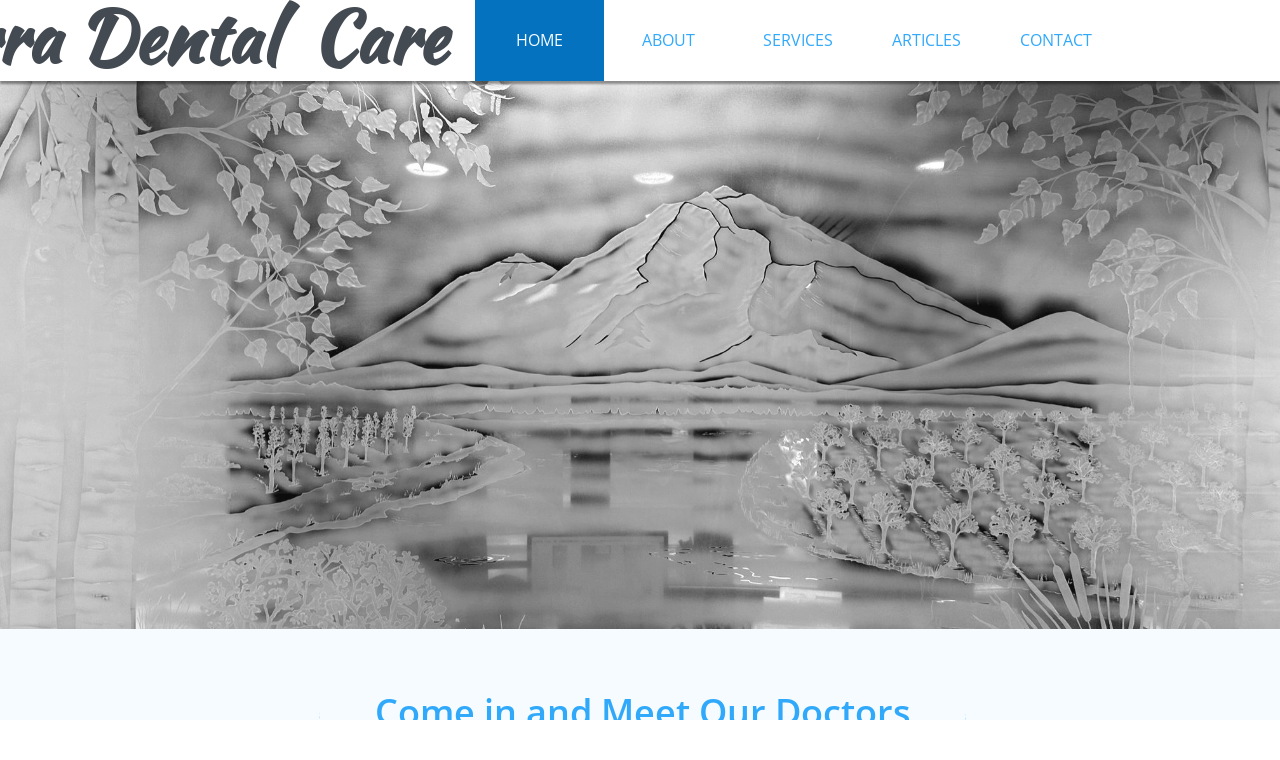

--- FILE ---
content_type: text/html; charset=utf-8
request_url: https://www.google.com/recaptcha/api2/anchor?ar=1&k=6LeCLkUUAAAAABEGEwlYoLyKNxIztJfM2okdeb2V&co=aHR0cDovL3NpZXJyYWRlbnRhbHJlZGRpbmcuY29tOjgw&hl=en&v=PoyoqOPhxBO7pBk68S4YbpHZ&size=normal&anchor-ms=20000&execute-ms=30000&cb=y7kznmpouvrq
body_size: 49642
content:
<!DOCTYPE HTML><html dir="ltr" lang="en"><head><meta http-equiv="Content-Type" content="text/html; charset=UTF-8">
<meta http-equiv="X-UA-Compatible" content="IE=edge">
<title>reCAPTCHA</title>
<style type="text/css">
/* cyrillic-ext */
@font-face {
  font-family: 'Roboto';
  font-style: normal;
  font-weight: 400;
  font-stretch: 100%;
  src: url(//fonts.gstatic.com/s/roboto/v48/KFO7CnqEu92Fr1ME7kSn66aGLdTylUAMa3GUBHMdazTgWw.woff2) format('woff2');
  unicode-range: U+0460-052F, U+1C80-1C8A, U+20B4, U+2DE0-2DFF, U+A640-A69F, U+FE2E-FE2F;
}
/* cyrillic */
@font-face {
  font-family: 'Roboto';
  font-style: normal;
  font-weight: 400;
  font-stretch: 100%;
  src: url(//fonts.gstatic.com/s/roboto/v48/KFO7CnqEu92Fr1ME7kSn66aGLdTylUAMa3iUBHMdazTgWw.woff2) format('woff2');
  unicode-range: U+0301, U+0400-045F, U+0490-0491, U+04B0-04B1, U+2116;
}
/* greek-ext */
@font-face {
  font-family: 'Roboto';
  font-style: normal;
  font-weight: 400;
  font-stretch: 100%;
  src: url(//fonts.gstatic.com/s/roboto/v48/KFO7CnqEu92Fr1ME7kSn66aGLdTylUAMa3CUBHMdazTgWw.woff2) format('woff2');
  unicode-range: U+1F00-1FFF;
}
/* greek */
@font-face {
  font-family: 'Roboto';
  font-style: normal;
  font-weight: 400;
  font-stretch: 100%;
  src: url(//fonts.gstatic.com/s/roboto/v48/KFO7CnqEu92Fr1ME7kSn66aGLdTylUAMa3-UBHMdazTgWw.woff2) format('woff2');
  unicode-range: U+0370-0377, U+037A-037F, U+0384-038A, U+038C, U+038E-03A1, U+03A3-03FF;
}
/* math */
@font-face {
  font-family: 'Roboto';
  font-style: normal;
  font-weight: 400;
  font-stretch: 100%;
  src: url(//fonts.gstatic.com/s/roboto/v48/KFO7CnqEu92Fr1ME7kSn66aGLdTylUAMawCUBHMdazTgWw.woff2) format('woff2');
  unicode-range: U+0302-0303, U+0305, U+0307-0308, U+0310, U+0312, U+0315, U+031A, U+0326-0327, U+032C, U+032F-0330, U+0332-0333, U+0338, U+033A, U+0346, U+034D, U+0391-03A1, U+03A3-03A9, U+03B1-03C9, U+03D1, U+03D5-03D6, U+03F0-03F1, U+03F4-03F5, U+2016-2017, U+2034-2038, U+203C, U+2040, U+2043, U+2047, U+2050, U+2057, U+205F, U+2070-2071, U+2074-208E, U+2090-209C, U+20D0-20DC, U+20E1, U+20E5-20EF, U+2100-2112, U+2114-2115, U+2117-2121, U+2123-214F, U+2190, U+2192, U+2194-21AE, U+21B0-21E5, U+21F1-21F2, U+21F4-2211, U+2213-2214, U+2216-22FF, U+2308-230B, U+2310, U+2319, U+231C-2321, U+2336-237A, U+237C, U+2395, U+239B-23B7, U+23D0, U+23DC-23E1, U+2474-2475, U+25AF, U+25B3, U+25B7, U+25BD, U+25C1, U+25CA, U+25CC, U+25FB, U+266D-266F, U+27C0-27FF, U+2900-2AFF, U+2B0E-2B11, U+2B30-2B4C, U+2BFE, U+3030, U+FF5B, U+FF5D, U+1D400-1D7FF, U+1EE00-1EEFF;
}
/* symbols */
@font-face {
  font-family: 'Roboto';
  font-style: normal;
  font-weight: 400;
  font-stretch: 100%;
  src: url(//fonts.gstatic.com/s/roboto/v48/KFO7CnqEu92Fr1ME7kSn66aGLdTylUAMaxKUBHMdazTgWw.woff2) format('woff2');
  unicode-range: U+0001-000C, U+000E-001F, U+007F-009F, U+20DD-20E0, U+20E2-20E4, U+2150-218F, U+2190, U+2192, U+2194-2199, U+21AF, U+21E6-21F0, U+21F3, U+2218-2219, U+2299, U+22C4-22C6, U+2300-243F, U+2440-244A, U+2460-24FF, U+25A0-27BF, U+2800-28FF, U+2921-2922, U+2981, U+29BF, U+29EB, U+2B00-2BFF, U+4DC0-4DFF, U+FFF9-FFFB, U+10140-1018E, U+10190-1019C, U+101A0, U+101D0-101FD, U+102E0-102FB, U+10E60-10E7E, U+1D2C0-1D2D3, U+1D2E0-1D37F, U+1F000-1F0FF, U+1F100-1F1AD, U+1F1E6-1F1FF, U+1F30D-1F30F, U+1F315, U+1F31C, U+1F31E, U+1F320-1F32C, U+1F336, U+1F378, U+1F37D, U+1F382, U+1F393-1F39F, U+1F3A7-1F3A8, U+1F3AC-1F3AF, U+1F3C2, U+1F3C4-1F3C6, U+1F3CA-1F3CE, U+1F3D4-1F3E0, U+1F3ED, U+1F3F1-1F3F3, U+1F3F5-1F3F7, U+1F408, U+1F415, U+1F41F, U+1F426, U+1F43F, U+1F441-1F442, U+1F444, U+1F446-1F449, U+1F44C-1F44E, U+1F453, U+1F46A, U+1F47D, U+1F4A3, U+1F4B0, U+1F4B3, U+1F4B9, U+1F4BB, U+1F4BF, U+1F4C8-1F4CB, U+1F4D6, U+1F4DA, U+1F4DF, U+1F4E3-1F4E6, U+1F4EA-1F4ED, U+1F4F7, U+1F4F9-1F4FB, U+1F4FD-1F4FE, U+1F503, U+1F507-1F50B, U+1F50D, U+1F512-1F513, U+1F53E-1F54A, U+1F54F-1F5FA, U+1F610, U+1F650-1F67F, U+1F687, U+1F68D, U+1F691, U+1F694, U+1F698, U+1F6AD, U+1F6B2, U+1F6B9-1F6BA, U+1F6BC, U+1F6C6-1F6CF, U+1F6D3-1F6D7, U+1F6E0-1F6EA, U+1F6F0-1F6F3, U+1F6F7-1F6FC, U+1F700-1F7FF, U+1F800-1F80B, U+1F810-1F847, U+1F850-1F859, U+1F860-1F887, U+1F890-1F8AD, U+1F8B0-1F8BB, U+1F8C0-1F8C1, U+1F900-1F90B, U+1F93B, U+1F946, U+1F984, U+1F996, U+1F9E9, U+1FA00-1FA6F, U+1FA70-1FA7C, U+1FA80-1FA89, U+1FA8F-1FAC6, U+1FACE-1FADC, U+1FADF-1FAE9, U+1FAF0-1FAF8, U+1FB00-1FBFF;
}
/* vietnamese */
@font-face {
  font-family: 'Roboto';
  font-style: normal;
  font-weight: 400;
  font-stretch: 100%;
  src: url(//fonts.gstatic.com/s/roboto/v48/KFO7CnqEu92Fr1ME7kSn66aGLdTylUAMa3OUBHMdazTgWw.woff2) format('woff2');
  unicode-range: U+0102-0103, U+0110-0111, U+0128-0129, U+0168-0169, U+01A0-01A1, U+01AF-01B0, U+0300-0301, U+0303-0304, U+0308-0309, U+0323, U+0329, U+1EA0-1EF9, U+20AB;
}
/* latin-ext */
@font-face {
  font-family: 'Roboto';
  font-style: normal;
  font-weight: 400;
  font-stretch: 100%;
  src: url(//fonts.gstatic.com/s/roboto/v48/KFO7CnqEu92Fr1ME7kSn66aGLdTylUAMa3KUBHMdazTgWw.woff2) format('woff2');
  unicode-range: U+0100-02BA, U+02BD-02C5, U+02C7-02CC, U+02CE-02D7, U+02DD-02FF, U+0304, U+0308, U+0329, U+1D00-1DBF, U+1E00-1E9F, U+1EF2-1EFF, U+2020, U+20A0-20AB, U+20AD-20C0, U+2113, U+2C60-2C7F, U+A720-A7FF;
}
/* latin */
@font-face {
  font-family: 'Roboto';
  font-style: normal;
  font-weight: 400;
  font-stretch: 100%;
  src: url(//fonts.gstatic.com/s/roboto/v48/KFO7CnqEu92Fr1ME7kSn66aGLdTylUAMa3yUBHMdazQ.woff2) format('woff2');
  unicode-range: U+0000-00FF, U+0131, U+0152-0153, U+02BB-02BC, U+02C6, U+02DA, U+02DC, U+0304, U+0308, U+0329, U+2000-206F, U+20AC, U+2122, U+2191, U+2193, U+2212, U+2215, U+FEFF, U+FFFD;
}
/* cyrillic-ext */
@font-face {
  font-family: 'Roboto';
  font-style: normal;
  font-weight: 500;
  font-stretch: 100%;
  src: url(//fonts.gstatic.com/s/roboto/v48/KFO7CnqEu92Fr1ME7kSn66aGLdTylUAMa3GUBHMdazTgWw.woff2) format('woff2');
  unicode-range: U+0460-052F, U+1C80-1C8A, U+20B4, U+2DE0-2DFF, U+A640-A69F, U+FE2E-FE2F;
}
/* cyrillic */
@font-face {
  font-family: 'Roboto';
  font-style: normal;
  font-weight: 500;
  font-stretch: 100%;
  src: url(//fonts.gstatic.com/s/roboto/v48/KFO7CnqEu92Fr1ME7kSn66aGLdTylUAMa3iUBHMdazTgWw.woff2) format('woff2');
  unicode-range: U+0301, U+0400-045F, U+0490-0491, U+04B0-04B1, U+2116;
}
/* greek-ext */
@font-face {
  font-family: 'Roboto';
  font-style: normal;
  font-weight: 500;
  font-stretch: 100%;
  src: url(//fonts.gstatic.com/s/roboto/v48/KFO7CnqEu92Fr1ME7kSn66aGLdTylUAMa3CUBHMdazTgWw.woff2) format('woff2');
  unicode-range: U+1F00-1FFF;
}
/* greek */
@font-face {
  font-family: 'Roboto';
  font-style: normal;
  font-weight: 500;
  font-stretch: 100%;
  src: url(//fonts.gstatic.com/s/roboto/v48/KFO7CnqEu92Fr1ME7kSn66aGLdTylUAMa3-UBHMdazTgWw.woff2) format('woff2');
  unicode-range: U+0370-0377, U+037A-037F, U+0384-038A, U+038C, U+038E-03A1, U+03A3-03FF;
}
/* math */
@font-face {
  font-family: 'Roboto';
  font-style: normal;
  font-weight: 500;
  font-stretch: 100%;
  src: url(//fonts.gstatic.com/s/roboto/v48/KFO7CnqEu92Fr1ME7kSn66aGLdTylUAMawCUBHMdazTgWw.woff2) format('woff2');
  unicode-range: U+0302-0303, U+0305, U+0307-0308, U+0310, U+0312, U+0315, U+031A, U+0326-0327, U+032C, U+032F-0330, U+0332-0333, U+0338, U+033A, U+0346, U+034D, U+0391-03A1, U+03A3-03A9, U+03B1-03C9, U+03D1, U+03D5-03D6, U+03F0-03F1, U+03F4-03F5, U+2016-2017, U+2034-2038, U+203C, U+2040, U+2043, U+2047, U+2050, U+2057, U+205F, U+2070-2071, U+2074-208E, U+2090-209C, U+20D0-20DC, U+20E1, U+20E5-20EF, U+2100-2112, U+2114-2115, U+2117-2121, U+2123-214F, U+2190, U+2192, U+2194-21AE, U+21B0-21E5, U+21F1-21F2, U+21F4-2211, U+2213-2214, U+2216-22FF, U+2308-230B, U+2310, U+2319, U+231C-2321, U+2336-237A, U+237C, U+2395, U+239B-23B7, U+23D0, U+23DC-23E1, U+2474-2475, U+25AF, U+25B3, U+25B7, U+25BD, U+25C1, U+25CA, U+25CC, U+25FB, U+266D-266F, U+27C0-27FF, U+2900-2AFF, U+2B0E-2B11, U+2B30-2B4C, U+2BFE, U+3030, U+FF5B, U+FF5D, U+1D400-1D7FF, U+1EE00-1EEFF;
}
/* symbols */
@font-face {
  font-family: 'Roboto';
  font-style: normal;
  font-weight: 500;
  font-stretch: 100%;
  src: url(//fonts.gstatic.com/s/roboto/v48/KFO7CnqEu92Fr1ME7kSn66aGLdTylUAMaxKUBHMdazTgWw.woff2) format('woff2');
  unicode-range: U+0001-000C, U+000E-001F, U+007F-009F, U+20DD-20E0, U+20E2-20E4, U+2150-218F, U+2190, U+2192, U+2194-2199, U+21AF, U+21E6-21F0, U+21F3, U+2218-2219, U+2299, U+22C4-22C6, U+2300-243F, U+2440-244A, U+2460-24FF, U+25A0-27BF, U+2800-28FF, U+2921-2922, U+2981, U+29BF, U+29EB, U+2B00-2BFF, U+4DC0-4DFF, U+FFF9-FFFB, U+10140-1018E, U+10190-1019C, U+101A0, U+101D0-101FD, U+102E0-102FB, U+10E60-10E7E, U+1D2C0-1D2D3, U+1D2E0-1D37F, U+1F000-1F0FF, U+1F100-1F1AD, U+1F1E6-1F1FF, U+1F30D-1F30F, U+1F315, U+1F31C, U+1F31E, U+1F320-1F32C, U+1F336, U+1F378, U+1F37D, U+1F382, U+1F393-1F39F, U+1F3A7-1F3A8, U+1F3AC-1F3AF, U+1F3C2, U+1F3C4-1F3C6, U+1F3CA-1F3CE, U+1F3D4-1F3E0, U+1F3ED, U+1F3F1-1F3F3, U+1F3F5-1F3F7, U+1F408, U+1F415, U+1F41F, U+1F426, U+1F43F, U+1F441-1F442, U+1F444, U+1F446-1F449, U+1F44C-1F44E, U+1F453, U+1F46A, U+1F47D, U+1F4A3, U+1F4B0, U+1F4B3, U+1F4B9, U+1F4BB, U+1F4BF, U+1F4C8-1F4CB, U+1F4D6, U+1F4DA, U+1F4DF, U+1F4E3-1F4E6, U+1F4EA-1F4ED, U+1F4F7, U+1F4F9-1F4FB, U+1F4FD-1F4FE, U+1F503, U+1F507-1F50B, U+1F50D, U+1F512-1F513, U+1F53E-1F54A, U+1F54F-1F5FA, U+1F610, U+1F650-1F67F, U+1F687, U+1F68D, U+1F691, U+1F694, U+1F698, U+1F6AD, U+1F6B2, U+1F6B9-1F6BA, U+1F6BC, U+1F6C6-1F6CF, U+1F6D3-1F6D7, U+1F6E0-1F6EA, U+1F6F0-1F6F3, U+1F6F7-1F6FC, U+1F700-1F7FF, U+1F800-1F80B, U+1F810-1F847, U+1F850-1F859, U+1F860-1F887, U+1F890-1F8AD, U+1F8B0-1F8BB, U+1F8C0-1F8C1, U+1F900-1F90B, U+1F93B, U+1F946, U+1F984, U+1F996, U+1F9E9, U+1FA00-1FA6F, U+1FA70-1FA7C, U+1FA80-1FA89, U+1FA8F-1FAC6, U+1FACE-1FADC, U+1FADF-1FAE9, U+1FAF0-1FAF8, U+1FB00-1FBFF;
}
/* vietnamese */
@font-face {
  font-family: 'Roboto';
  font-style: normal;
  font-weight: 500;
  font-stretch: 100%;
  src: url(//fonts.gstatic.com/s/roboto/v48/KFO7CnqEu92Fr1ME7kSn66aGLdTylUAMa3OUBHMdazTgWw.woff2) format('woff2');
  unicode-range: U+0102-0103, U+0110-0111, U+0128-0129, U+0168-0169, U+01A0-01A1, U+01AF-01B0, U+0300-0301, U+0303-0304, U+0308-0309, U+0323, U+0329, U+1EA0-1EF9, U+20AB;
}
/* latin-ext */
@font-face {
  font-family: 'Roboto';
  font-style: normal;
  font-weight: 500;
  font-stretch: 100%;
  src: url(//fonts.gstatic.com/s/roboto/v48/KFO7CnqEu92Fr1ME7kSn66aGLdTylUAMa3KUBHMdazTgWw.woff2) format('woff2');
  unicode-range: U+0100-02BA, U+02BD-02C5, U+02C7-02CC, U+02CE-02D7, U+02DD-02FF, U+0304, U+0308, U+0329, U+1D00-1DBF, U+1E00-1E9F, U+1EF2-1EFF, U+2020, U+20A0-20AB, U+20AD-20C0, U+2113, U+2C60-2C7F, U+A720-A7FF;
}
/* latin */
@font-face {
  font-family: 'Roboto';
  font-style: normal;
  font-weight: 500;
  font-stretch: 100%;
  src: url(//fonts.gstatic.com/s/roboto/v48/KFO7CnqEu92Fr1ME7kSn66aGLdTylUAMa3yUBHMdazQ.woff2) format('woff2');
  unicode-range: U+0000-00FF, U+0131, U+0152-0153, U+02BB-02BC, U+02C6, U+02DA, U+02DC, U+0304, U+0308, U+0329, U+2000-206F, U+20AC, U+2122, U+2191, U+2193, U+2212, U+2215, U+FEFF, U+FFFD;
}
/* cyrillic-ext */
@font-face {
  font-family: 'Roboto';
  font-style: normal;
  font-weight: 900;
  font-stretch: 100%;
  src: url(//fonts.gstatic.com/s/roboto/v48/KFO7CnqEu92Fr1ME7kSn66aGLdTylUAMa3GUBHMdazTgWw.woff2) format('woff2');
  unicode-range: U+0460-052F, U+1C80-1C8A, U+20B4, U+2DE0-2DFF, U+A640-A69F, U+FE2E-FE2F;
}
/* cyrillic */
@font-face {
  font-family: 'Roboto';
  font-style: normal;
  font-weight: 900;
  font-stretch: 100%;
  src: url(//fonts.gstatic.com/s/roboto/v48/KFO7CnqEu92Fr1ME7kSn66aGLdTylUAMa3iUBHMdazTgWw.woff2) format('woff2');
  unicode-range: U+0301, U+0400-045F, U+0490-0491, U+04B0-04B1, U+2116;
}
/* greek-ext */
@font-face {
  font-family: 'Roboto';
  font-style: normal;
  font-weight: 900;
  font-stretch: 100%;
  src: url(//fonts.gstatic.com/s/roboto/v48/KFO7CnqEu92Fr1ME7kSn66aGLdTylUAMa3CUBHMdazTgWw.woff2) format('woff2');
  unicode-range: U+1F00-1FFF;
}
/* greek */
@font-face {
  font-family: 'Roboto';
  font-style: normal;
  font-weight: 900;
  font-stretch: 100%;
  src: url(//fonts.gstatic.com/s/roboto/v48/KFO7CnqEu92Fr1ME7kSn66aGLdTylUAMa3-UBHMdazTgWw.woff2) format('woff2');
  unicode-range: U+0370-0377, U+037A-037F, U+0384-038A, U+038C, U+038E-03A1, U+03A3-03FF;
}
/* math */
@font-face {
  font-family: 'Roboto';
  font-style: normal;
  font-weight: 900;
  font-stretch: 100%;
  src: url(//fonts.gstatic.com/s/roboto/v48/KFO7CnqEu92Fr1ME7kSn66aGLdTylUAMawCUBHMdazTgWw.woff2) format('woff2');
  unicode-range: U+0302-0303, U+0305, U+0307-0308, U+0310, U+0312, U+0315, U+031A, U+0326-0327, U+032C, U+032F-0330, U+0332-0333, U+0338, U+033A, U+0346, U+034D, U+0391-03A1, U+03A3-03A9, U+03B1-03C9, U+03D1, U+03D5-03D6, U+03F0-03F1, U+03F4-03F5, U+2016-2017, U+2034-2038, U+203C, U+2040, U+2043, U+2047, U+2050, U+2057, U+205F, U+2070-2071, U+2074-208E, U+2090-209C, U+20D0-20DC, U+20E1, U+20E5-20EF, U+2100-2112, U+2114-2115, U+2117-2121, U+2123-214F, U+2190, U+2192, U+2194-21AE, U+21B0-21E5, U+21F1-21F2, U+21F4-2211, U+2213-2214, U+2216-22FF, U+2308-230B, U+2310, U+2319, U+231C-2321, U+2336-237A, U+237C, U+2395, U+239B-23B7, U+23D0, U+23DC-23E1, U+2474-2475, U+25AF, U+25B3, U+25B7, U+25BD, U+25C1, U+25CA, U+25CC, U+25FB, U+266D-266F, U+27C0-27FF, U+2900-2AFF, U+2B0E-2B11, U+2B30-2B4C, U+2BFE, U+3030, U+FF5B, U+FF5D, U+1D400-1D7FF, U+1EE00-1EEFF;
}
/* symbols */
@font-face {
  font-family: 'Roboto';
  font-style: normal;
  font-weight: 900;
  font-stretch: 100%;
  src: url(//fonts.gstatic.com/s/roboto/v48/KFO7CnqEu92Fr1ME7kSn66aGLdTylUAMaxKUBHMdazTgWw.woff2) format('woff2');
  unicode-range: U+0001-000C, U+000E-001F, U+007F-009F, U+20DD-20E0, U+20E2-20E4, U+2150-218F, U+2190, U+2192, U+2194-2199, U+21AF, U+21E6-21F0, U+21F3, U+2218-2219, U+2299, U+22C4-22C6, U+2300-243F, U+2440-244A, U+2460-24FF, U+25A0-27BF, U+2800-28FF, U+2921-2922, U+2981, U+29BF, U+29EB, U+2B00-2BFF, U+4DC0-4DFF, U+FFF9-FFFB, U+10140-1018E, U+10190-1019C, U+101A0, U+101D0-101FD, U+102E0-102FB, U+10E60-10E7E, U+1D2C0-1D2D3, U+1D2E0-1D37F, U+1F000-1F0FF, U+1F100-1F1AD, U+1F1E6-1F1FF, U+1F30D-1F30F, U+1F315, U+1F31C, U+1F31E, U+1F320-1F32C, U+1F336, U+1F378, U+1F37D, U+1F382, U+1F393-1F39F, U+1F3A7-1F3A8, U+1F3AC-1F3AF, U+1F3C2, U+1F3C4-1F3C6, U+1F3CA-1F3CE, U+1F3D4-1F3E0, U+1F3ED, U+1F3F1-1F3F3, U+1F3F5-1F3F7, U+1F408, U+1F415, U+1F41F, U+1F426, U+1F43F, U+1F441-1F442, U+1F444, U+1F446-1F449, U+1F44C-1F44E, U+1F453, U+1F46A, U+1F47D, U+1F4A3, U+1F4B0, U+1F4B3, U+1F4B9, U+1F4BB, U+1F4BF, U+1F4C8-1F4CB, U+1F4D6, U+1F4DA, U+1F4DF, U+1F4E3-1F4E6, U+1F4EA-1F4ED, U+1F4F7, U+1F4F9-1F4FB, U+1F4FD-1F4FE, U+1F503, U+1F507-1F50B, U+1F50D, U+1F512-1F513, U+1F53E-1F54A, U+1F54F-1F5FA, U+1F610, U+1F650-1F67F, U+1F687, U+1F68D, U+1F691, U+1F694, U+1F698, U+1F6AD, U+1F6B2, U+1F6B9-1F6BA, U+1F6BC, U+1F6C6-1F6CF, U+1F6D3-1F6D7, U+1F6E0-1F6EA, U+1F6F0-1F6F3, U+1F6F7-1F6FC, U+1F700-1F7FF, U+1F800-1F80B, U+1F810-1F847, U+1F850-1F859, U+1F860-1F887, U+1F890-1F8AD, U+1F8B0-1F8BB, U+1F8C0-1F8C1, U+1F900-1F90B, U+1F93B, U+1F946, U+1F984, U+1F996, U+1F9E9, U+1FA00-1FA6F, U+1FA70-1FA7C, U+1FA80-1FA89, U+1FA8F-1FAC6, U+1FACE-1FADC, U+1FADF-1FAE9, U+1FAF0-1FAF8, U+1FB00-1FBFF;
}
/* vietnamese */
@font-face {
  font-family: 'Roboto';
  font-style: normal;
  font-weight: 900;
  font-stretch: 100%;
  src: url(//fonts.gstatic.com/s/roboto/v48/KFO7CnqEu92Fr1ME7kSn66aGLdTylUAMa3OUBHMdazTgWw.woff2) format('woff2');
  unicode-range: U+0102-0103, U+0110-0111, U+0128-0129, U+0168-0169, U+01A0-01A1, U+01AF-01B0, U+0300-0301, U+0303-0304, U+0308-0309, U+0323, U+0329, U+1EA0-1EF9, U+20AB;
}
/* latin-ext */
@font-face {
  font-family: 'Roboto';
  font-style: normal;
  font-weight: 900;
  font-stretch: 100%;
  src: url(//fonts.gstatic.com/s/roboto/v48/KFO7CnqEu92Fr1ME7kSn66aGLdTylUAMa3KUBHMdazTgWw.woff2) format('woff2');
  unicode-range: U+0100-02BA, U+02BD-02C5, U+02C7-02CC, U+02CE-02D7, U+02DD-02FF, U+0304, U+0308, U+0329, U+1D00-1DBF, U+1E00-1E9F, U+1EF2-1EFF, U+2020, U+20A0-20AB, U+20AD-20C0, U+2113, U+2C60-2C7F, U+A720-A7FF;
}
/* latin */
@font-face {
  font-family: 'Roboto';
  font-style: normal;
  font-weight: 900;
  font-stretch: 100%;
  src: url(//fonts.gstatic.com/s/roboto/v48/KFO7CnqEu92Fr1ME7kSn66aGLdTylUAMa3yUBHMdazQ.woff2) format('woff2');
  unicode-range: U+0000-00FF, U+0131, U+0152-0153, U+02BB-02BC, U+02C6, U+02DA, U+02DC, U+0304, U+0308, U+0329, U+2000-206F, U+20AC, U+2122, U+2191, U+2193, U+2212, U+2215, U+FEFF, U+FFFD;
}

</style>
<link rel="stylesheet" type="text/css" href="https://www.gstatic.com/recaptcha/releases/PoyoqOPhxBO7pBk68S4YbpHZ/styles__ltr.css">
<script nonce="mK9GTKNLzzpZu_-NdsaEDw" type="text/javascript">window['__recaptcha_api'] = 'https://www.google.com/recaptcha/api2/';</script>
<script type="text/javascript" src="https://www.gstatic.com/recaptcha/releases/PoyoqOPhxBO7pBk68S4YbpHZ/recaptcha__en.js" nonce="mK9GTKNLzzpZu_-NdsaEDw">
      
    </script></head>
<body><div id="rc-anchor-alert" class="rc-anchor-alert"></div>
<input type="hidden" id="recaptcha-token" value="[base64]">
<script type="text/javascript" nonce="mK9GTKNLzzpZu_-NdsaEDw">
      recaptcha.anchor.Main.init("[\x22ainput\x22,[\x22bgdata\x22,\x22\x22,\[base64]/[base64]/UltIKytdPWE6KGE8MjA0OD9SW0grK109YT4+NnwxOTI6KChhJjY0NTEyKT09NTUyOTYmJnErMTxoLmxlbmd0aCYmKGguY2hhckNvZGVBdChxKzEpJjY0NTEyKT09NTYzMjA/[base64]/MjU1OlI/[base64]/[base64]/[base64]/[base64]/[base64]/[base64]/[base64]/[base64]/[base64]/[base64]\x22,\[base64]\\u003d\\u003d\x22,\x22ajTCkMOBwo3DrEXDnsOewpREw7rCtcOoKcKCw4c6w5PDucOAeMKrAcKxw7/CrRPCqcOgY8Knw59Qw7ASbcOgw4MNwpwTw77DkTbDtHLDvTtgesKvdMK+NsKaw4o1X2UFN8KoZQnCjT5uCMKbwqVuOCYpwrzDlm3Dq8KbS8OmwpnDpU/DjcOQw73CnHIRw5fCvGDDtMO3w5RiUsKdPMOQw7DCvWtEF8KLw5gREMOVw7Zkwp1sH0howq7Ct8OKwq85aMOsw4bCmRZtW8Oiw5MWNcK8wp1/GMOxwrrCpHXCkcO3dsOJJ27DpSAZw7rCmF/[base64]/Dtj8Xw5Ykw5hHwqnCkjcew54OwopNw6TCjsK7woFdGwNOIH0VL2TCt1vCisOEwqBDw5pVBcO5wr1/SBtIw4EKw5nDn8K2wpRkNGLDr8KXH8ObY8KEw7DCmMO5O2/DtS0jOsKFbsO6wrbCuncXBjgqJsOVR8KtD8KGwptmwpLCqsKRIQbCpMKXwot8woILw7rCsUAIw7ssXxs8w6LCjF0nA3cbw7HDumwJa0TDh8OmRxXDrsOqwoAsw5VVcMOdbCNJRsOiA1dxw5VmwrQhw6DDlcOkwqc9KStpwq9gO8OAwp/Cgm1bRARAw44FF3rCkMKuwptKwpUBwpHDs8KAw4Mvwpp+wrDDtsKOw4LCnlXDs8KAdjFlDE1xwoZtwpB2U8O0w6TDklUOEgzDlsKwwrhdwrwXVsKsw6tNbW7CkzBtwp0jwp/CnDHDlhkdw53Dr07CnSHCqcOgw7o+OSECw61tC8KwYcKJw5DCml7Csy7Cgy/DnsO+w5fDgcKaR8O9FcO/w65Uwo0WNGhXa8O7AcOHwpsxaU5sOHw/asKINWl0cTbDh8KDwr8gwo4KKQfDvMOKXcOZFMKpw57DgcKPHCF4w7TCuwRswo1PNMKsTsKgwqXCnGPCv8OZZ8K6wqF+dx/Ds8O3w6Z/[base64]/Cl8KIFRJRQjoTasKZwq3CpMKDwqPCq2LDih3DssKEw6vDkH5Sa8KsTsOpaH9/c8Onwqthw4A5YV/[base64]/CssKnNMOswpPDuUMjwoZ+w5xAG8KEEsKwwq8qUsOvwoE5w5A5VcOVw5oECizDtcO+wpwmw7oebMK5ZcOwwo/CjcOVVzIgen7DrRPCrxnDksK4esOOwpHCrsOHRA8YLR7Ckh1VGhR/[base64]/CpcKKC8KLfxhBaMOuJcOhBXvDnDZiwr1uwoR8H8K/wpTCj8Kgw5/[base64]/[base64]/bcKfEVcxXFBhNlfCpcKpw60CwoBQGQVKw5fCj8Kww4jDhcKNw7HCpwcYCsKRFBbDmCVnw4/[base64]/ChGZewrnDjztUw5LDt1zCvkUNw4AbacOzTsKxwq4YFxnDsBIKKMKIMmnCgMKIw59twol6w54LwqjDr8Kvw63CsVrDt3FsRsO0SXhQQ2nDoEZ3wr7CnS7Cj8OPBAUJw5c7K211w7PCr8OQBGTCkEEvcMOjCMKZDMKiSsOzwpQmwp3ChHpMejbCgyfDsnvDh0BIRMO/w5R+KcKIHUUJwpHDvsKWOV0VL8OYPcOewovCqzjDlxEDOnFfwrDCn23DlV/[base64]/Dp8ORd8OrVz/ChSPDlyjCksKwDR3DmMOuK8OXw4ZYDgcqYVLDg8OJYG3Dn0EUfyxeIw/CpzDDh8OyFMOXeMOQCXXCrGvDkhPDrwhZwr4yGsOQGcKOwqHCmEIaUVXDvMKFHhBzw6VewqV3w7UfTQ4rw68sD0jDoQzDqVgIwoHCg8OVw4Zlw5LDr8O/b2sTSMKDUMOuwrwoacOCw4dELWYiwrzDmgISfsO0Y8K+NsOHwok3bcKNw7/DvDxSFQZRU8O7AMKPw4kOMk/DrVE7C8K9woTDkVHDuz1jwqPDuwvCksK/w4bDtBU/[base64]/DiQtlQMKuHsOhImFKNMK0UcO5wrQZGcOPekHDkcKBw6fDuMKXL0HDi1YSZcKGKH7DqsOew6E6w5pbOz0ZT8KWD8KVw4HDuMO/[base64]/CpcOkw7EEwqNrwpgCY8OxwrTCtXZzwoQmZVIQw5/[base64]/Cii/DmcKhFsOuw7NrWMKmcGvCucO9C2VjbsONHFTDjsOAcQTCs8KAw7fDjsOdAcKYMsKeWW5mBy3CjcKqPATCocKww77CosOYbiPChyEKF8KRFxjCusOrw4IRM8KNw4BsEcOFMsKrw67CvsKcwoXCs8Ojw6hMd8KuwoIXBwYmwpLChsOJHikeRBFVw5YZw6F/[base64]/K8OHwoxkwqU8wqBswp4SwrRVw51yA385IcKJW8K6w4pJaMKFwrrDq8KGw4nDpsKlEcKSdBrCo8K6UDJCBcKhfRzDi8KBeMOfPB4jEMOMLSYQwqbDg2F6S8Kjw6UkwqLCpcKTwqrCl8K+w5zCvDHChFjCsMK/fnVEYxJ/w47Cn37CiFrCsSDDs8Otw4glw5kHw5JsATF2Q0bDqgQrwrEVw7tTw4DDqArDsTTDv8KQPUpMw5zDo8Odw4HCqljCsMO8esOZw4BawpsZRipUTsKtw6bDm8ORw5nCtcKkOcKEXQ/[base64]/wqYufXLDisOhw6/DgzAUwrk+wpTCvjfCrhs7w6fCmALDvcKywqEqWMKpw77Cm3zChjzClsKawpRySR8Sw5MlwocwbsOINsOYwqXCtirDkmDCgMKnQidiW8KwwrDCgsOSw6HDvcKzAhocS1/[base64]/SFYEwq/DrTvDnF9ffyjCpsOrV8KYw5Q8w6FiYMKyw7zDrljClCx2w5IcecOLQcKCwpjCj05CwpF7YgHDu8KFw5zDoGjDvcOHwqddw609GXfCh2NlXUXCiG/ClMKjH8O3D8KCwoDCgcOewpF3FMOgwoBPfWzDpsK5ACHCiRNuDUjDr8Oew6nCs8KOwqB4wobDrcKMwqICwrgMw64AwozCryIbwrgrw45Vwq0tX8KyLMK/e8K+w4seNMKlwr1YTsO7w6I3wrtKwp9Ew4fCn8OMLsO9w6zCiEsRwpNvw7k7VQ5ew4zDg8KswqLDnDvCjcKzG8K7w4kWBcO0wpZfZULCpsOGw5vCpDvCvMK+F8Kfw5zDj3DCn8K/wowMwoDDjDcgHRBPLMKdwpshw5fDrcKlVMO+w5fCqsKxwp7Dq8OpLwl5YMKII8KUSCsGJ2rCqiB2wpwIVFfDhsK9FsOxd8K4wroEwpDCpz9Aw6zCgsK+ZsO+HA7DqsK/[base64]/Cg2YGMC3Dpi3DrsK4w7DCvcOhwq/DkzUCwobDikjCp8Otw7MOwozDvxhWfsKEE8O2w4XCiMOmfgXCtzROw5LCkcKXwotLwp7CkW7DtcO0AnYHK1JcemVhfMKGw7vCowNHZsOlw7tqAMKdTnnCrMOewrDCsMOgwpp9MWcOJHIXcRh5VcOuw6wvCh/DlsOUBcOrw6JNflnDsTnCvnXCoMKEwpDDt1g4Wn5Dw7trNnLDuR94wqECHMK3w6XDuUvCo8Ohw4lnwr/CkcKPacKpbWnCvcOmwpfDp8OrUsO2w5PChcKtw5MlwpEUwpRfwonCrsO8w7dGw5TDhMKrwpTDiTwbC8K3c8OmEXzCg18Pw4zCuF8qw63DjDZtwp06w73CsB3DhDhZDcKPwrtEK8OWNsK+BMKSwrkvw57ClRfCocOHFE0CEW/DrRvCt2RIwq1lb8OLNHt3T8OIwqvCmE5BwqBkwpfChhx2w5bDmEQ0fhXCu8OHwqJiAMOQw5jDncKdwq9vFwjDimVCQFchHsKhDXFfAFHCtMOPVmNxYE0Ww4jCosOuwqTCucOkZXYgIcKAwqEVwpkHwpnDo8KhOx7Dih9rW8OuXj/CqMKFIBvDgMOAIcKuw6tzwpzDggrDrHrCsSfCoSPCtmzDusOuEBwDw453wrMrDcKWS8KXBiNwAAPDmB3DsUjCkyrDiGTClcKLwrV5w6TDv8OoMg/Dlm/CkMODO3XChhnDsMK3w4xAM8KXGBIJw5nDlDrDnALCvMOzBcORwofCpidcZSTCkDHDpCXCvnMyJwDCi8OPwqkpw6bDmsK5fBfCtBtfM2vDjMKxwq3DqVfDtMOcHg/Di8OtA3pWw6piw4vCr8OWNx/CjsO5aUxcW8O7YlLChTvDgMOSPVvCgC0MB8KgwonCpcKyKcOKwoXDq1tUwoNYwqdhMivCl8Ohd8KowqhgPUl8bhhkIsKaOwNDTg/DnCQTPhNgwqzCmTXClsK4w7TDusOLwpQlITvChMK+w7wdYh/[base64]/[base64]/DisOCBwM+w6PDri7CvsKtE8OYDsOpwoPCrGQzVDBhw75xMsK/w7s5GsOrw7vDlhTCsC9Fw63DlH96w4doLlpjw4jCn8OVPmbDt8ObHMOjacOtVsO9w6PCqVjDr8K+CcOGNULDjH3CnMK5w6vCuQU1CMOawoAoMEpuIhLCnkRiRcOkw54Fw4IBRBPClEzCvzEww4h3wojChcOBwr3CvMK/PAQAwqcnc8OHfXRLViXCkFIcZQwKw48rQU0SaF5fPgRQXmwfwrFNVl3CtcOlCcOawrHDiVPDt8OQP8K7IH1Hw43Cg8OdBkYWw6USNMKQwrDCr1DDpcKWRlfCgcKTw5HCscOfw4MRw4fCo8OWUjYZw5nClG/CqSDCgm1PbzcHZC8fwojCvMOpwo0+w6TCo8K5RkXDhcKcQRnCk1vDhz7DkQt+w4Ayw4PCnBQ8w4TCiBJiOUjDpgoaWA/DnEImw6zClcOxC8OfwqbDscK/LsKQLsKSwqBdw7RkwqTCqifCrQc3wrbCiy9rwrXCrg7DocOoJMOhQmRoB8OGPTlCwqPDpMONw797QsKxcEDCuRHDszHCtcK/Gw5SWcORw4vDlF7DosOFwrzChFJdfknCtsOVw5XCkcOvwrbCrj98wqnDpsKswp1Rw7tzwpw9G1UBw4fDjsKMJVrCtcOnaCzDjUrDr8K3OkxPwr4EwpdHw4dPw73DoC8Ew7Q/KcORw446wrbDlgIsWMOVwr/DhcK/DMOHTSB1XUkfQg7CkMOuYcOvCsOWw7YuTMOAGsOva8KsT8KPw47CnSzDmT1YHQPDrcK2ezDDiMOBwonCm8OVcAHDrMOVTglyWWHDoEVhwoLCq8K3Z8O8XcOfw4XDg1vCmEhxwrbDpcK8eTDCv2kCe0XCtlwMJgRleW7CsTFaw4YowqcHLAV7wq5rK8KtecKRNsOxwr/CtsOyw7/Cm3rChhJww7J3w5w+NyvCtEnCvFEBOsOrw6kOQHrCjsO9RMKvbMKhGcKzG8O9w4nCnGbClWDCoV9kHsO3OsOfEMKnw7hKCUQow6hAeWBDQsOmOD8SIMOWU0IBw5PCgBMGIRhNKcO6wpwfT2TChcOqF8KEwrXDsw4tYsOOw5I/[base64]/wqhHJcOLw7TDiVTCsMOXw7nCk8O7wooYw70uCGLDhRdPw5N7w5toWgDCgQNsX8OxekloUTXChsKNwoHCgiLCssKOw4wHKsKAe8O4w5Ymw73Dn8KfScKKw6A3w7QWw4tMX3rDvCp5wpMAwo8cwrLDsMODLMOFwoPDlBopw7Z/ZMORXRHCtTxPw4MdPEc6w7vCsQBhfMO2NcOmYcKMUsKuTGPDslTCnMOAG8KCegrCqi7DvsK3F8OmwqdXRsKJbsK1w4HCtsOYwq8SQ8OowqXDuT/CtsO9wqPDisOCKxcuLzLCiETDvRJQPcKOFFDCt8Oww75MLT0Nw4TChMKUdG3DpGNTw7LDiQFqa8KuV8Oaw4hWwq5SUy4ywoPCoW/CpsK9BkwkRwcmAnDCqcOBexDDhhXCpVs/AMOWw7DCmMKOJCFlwpY/[base64]/[base64]/Ck1xADh4GwoHCgcOuw4gadHoTcRjDnxArEcK3w70gw6DCgcKew7nDl8Khw7k/wpZcK8O7wrMww7FpG8O1wqrDnXHCt8O2w7fDpMKcI8KbXMKMwo4YE8KURcKSUibDk8KGw7jCv2vDq8KBw5AkwoHCssOIw5vCvX4pwqvDm8OqR8OoSsO6esKHO8OVw4dvwrXCvMOdw5/Cj8OIw7LDucOLTMO/w4wSw5dyOsKMw6U2wprDvgQZYnAiw5ZmwolaJjxxS8OiwpnCjsKtw6/CpA/[base64]/KHIsVSrChMKtTsKHf15two7CpTdFY8OsBiQVwpPDocOiFmbCgcKCwolOF8K0McK1wqJ9wq1Rf8OCw68lHjhVYS96QU/CrcKRUcKJGwTCqcKkc8KCG3cbwoXDu8OCbcOGJwvDn8KYwoMMC8K1wqVYw5ApeQJBDcOzEETCqyDCksO7B8KsIy3Cs8Kqwolawo4owprDvMOAwr/DlyoFw4hzwqohfMOwP8OHXgczJsKsw4fCuiducHfDpsOyaCV9P8KCWhEowr5XVF/DhMKXBMKTYArDnF7CiFYhE8OXwrgFVRAaO13Dn8OKHGnCtMOdwrhYFMK+wozDqMKObMOLesKXw5PCkcKzwqvDqidEw4DCksKKZMK8b8Krf8KcG2/[base64]/Dk8K/UykBW1vDpcOxwp/ChAjCpsO5UiZpP1XDvcOXIz3Cv8OWw5TCj1vCtBFzZsOzw5Mtw5PDlCMnw7LCnVZsH8K6w5Znw5N2w6NhMsKOU8KAQMOFO8K7woAMwpRww5ckdMOrNsOpCsOLw5jCmsKuwp/DjkRUw7jDuGY1BcOoe8KzTcK3e8OkIw91YMOvw4LDucOgwovCh8K8Ym94acKNU3Vawr3DucK0wqbCg8KjJcOtPSltZwgCSGNtd8OBf8KZwpvClMK1wqYMw5LDqMOgw4BLYMOQdMOpc8OTw5R7w4LCisO7wo/[base64]/DoMK2wobDniPDgFTCvGLCs8KXw74rGT3Dqj7CgjrDrMKqJsOrw6dfwqgyGMK3I21Xw61SXnx6wpHCmMK+JcKWDEjDh1DCrMOAw7XCngB4wrXDiyTDv3IhOCDDqW1/ZTPDi8K1UsOhw6hJw4Ijw7NcZi9jVWDClMKew7XCsXFew7nCpzDDmBfCocKPw5kVDGgtXcKzwp/Dn8KKYMOHw5NMwoMlw4RaBcKWwp5Jw6I3w59vP8ONKwV2Z8KMw51xwo3DsMOcwqQIw6nDjSjDihnCu8KJIEJlHcONbMKybVsKw5JPwqFpwpQvw6kmwo3CpQrDocOEI8KDw5NAw6vCu8KKc8KDw4LDmQ9aagDDnC/CrMKyL8KXD8O/FjkWw40yw7DDrlQew6XDkF9UVMOZTWjCq8OILMOUTVZhOsO/woA3w5E/w7/DmyfCmyl9w58tJmPDncO5w7zDq8Oxw5oPRXkYw7dPw4/Cu8OZw6N4wp0twrHDn18gw4gxw4tew7djw71Mwr7Dm8OvJjHDok9NwrosbgI7w5jCscOlGsOrcW/DjMOScMKUwp7Ch8O8P8KnwpfChMOiwrA7w78VIMO9w4N2w69cGkNWMC18D8OOeV/Dh8OiK8OIS8K2w5clw5FHRD4hQcO7wqzDnXwcDMKZwqbCncOSwrTCmTkYwpLDgHtJwr5pw68cw7/CusOWwq8uccKoAFMTCTzClydJw4NxDmRHwobCv8K2w5bCgV05w7PDmMORdRHCm8O6w5nCvsObwrPDs17DpsKLWMOHFcK4wpjChsKRw6HCv8KBw7zCosKsw45uTg80wo/[base64]/DFPCqMKCMwXCjMOODkdiwr5Ww7kRfsKzw5bCl8OqI8KFbQItw4nDt8O/[base64]/CvsOREMOvYX4rwqfDscOtwrvCrn0SIMO2JcKBwqrDh1/Cih3CtjLClRzDiHBeJsKTC3dAOiAQwpxje8Oyw6M2UMKmbBMda2zDhyPClcK/Lx7CtQoCHsKyK2vDi8OQKnfDsMO6TsOcGlgEw6jDrMOWfjfCksOYWm/DtxQRwrNKwpRtwrUiwqIUwpY5S1rDvW/DhMOnBWM0BRvCt8KcwodrEEXDrsK4Nh/CqR/Do8K8FcK4PcO3DsOfw5FuwqXDpGjCtRHDrhAEw7rCt8KfagFtw613ZMOMQcOxw71rGcO/OVhAX2xcwoIpLgDCqwjCjsOmUmPDvcOlwrjDqMKoKTAuwoPDj8Ocw5PCnwTCvidfPTZxOMO3JcOHMMK/[base64]/DlG9kQGXDqy4Ww60HZkHCg8Knd8OIw7XCnjXCqMOUw5HDocOtZBZowrjCtsKKw7lEwpJvW8KGHsOafcOYw4l0wrbDgEXDr8KxQgjDrjbChsOyWEbCgMODVsKtw5nCjcK3w6xywqUFPUPDtcOnKX49wpzCkSnCq1/Dmk0qEC1zwozDuE0PAGLDjBTDs8OEbRZNw6ljGAk5fMOYcMOhP1LCgHzDisKqw5UgwplRQV5zw4YNw6PCoiHCuGEEQMOnJH8dw4FNesOYFcOkw7HChj52wqsLw6XCs1TCjk7DmMO9EXPCkj/Cl1tmw4gKWQHDosKQwqMsOcOtw5PDlGrCqnbCnQRXc8KGbsO/UcOYGj0hHCZGwpsbw4/[base64]/DhMOXT8K2CMOEeFgMwp8Cw5ZaM1XCl3zCl37Ch8OBw4cERMOSV38ywqEyHMOvNB8Aw6DCpcKMw7rDmsKww5UDX8OFw6LDlELDrMOoXsOkHRzCkcO0XRzCh8KMw71awrnCmMO7w4MLOBjCscKGQh1mw4fCjSBpw6jDsTp1X38+w4t5wr5ocMO/[base64]/Ck8KRw4DCvGDCmhXDiSZST8KWwpLCvMKcw7HCigEnw7vDh8OKbg3CksO7w47ChsOFVzMxwp/DiVMOHgwAw4fDgMOSwqjCoUFJN1PDhQTDksKCOsKGN1JUw4HDj8K9IsK+wpRfw7RPw6/[base64]/DtBDChWzCrwLDgGjDu8OdUzZGVzo9wpXCrmUzwqPDgMOXw6QVwpjDp8OhIGUCw7B1w6FQZsKqCXTCk0XDicKTfF1iBU7CiMKfXCHCrFMFw4Rjw4IDIhMTb3vCnMKJW2TCr8KVQsKydcOXwoN/UsKKc3YTwpLDr13DtiANw6I3ZRxLw6lLwrXDpnfDsSE/BGdew5fDgMKDw40PwpkiMcKGwrAbwpLDjsOww63Dh0vCgsOgw6jDuW5TLGLCq8O2w4keacO9w5gew7XCuyEDwrZ9HQpREMOYw6gKwqTCl8ODw5JofcOSPMO/K8O0D1xAwpMCw7vCscOpw43Cg3jCuHpGbk8cw6TCqUIOw4cOUMOYwq4rEcO0JyUHVXg0D8KNwqDClnxXYsKQwqRFaMOoHcKmwr7DlVcGw7HClsOAwr1Iwo5GQsKNwqPDh1bCtcKWwovDscObUsKacy/DrCPCuxfCm8Ktwp7Cq8Ohw6dIw7sxw6jDhV3CusOswpjCs1HDucKBHEAkwoE4w4Vzd8K8wrsKIMOKw6vDjjPDmVPDixAFw4xxwozDjUjDksKTV8Oswq/DkcKuw7AUOjjDhgtAwqsowoh5w59nwrksY8KSNSPCn8Oqw5nCmsKUQEljwplpGy0Hw5XCvWXCsmNoW8ORNgDDojHDr8OJwovCrCdQw6zDusK3w5kSTcKHwr/DjjLDinrDgj4ew7fDtXXDmGBVGMOmFMK+wrnDkAvDuxXDrsKqwqAjwpxxBMO3w58Zw6wsZcKNwoQjDsOnUl1iHsOYDsOlTSB3w5URwr7CvMOswr9GwpHCpCjDowtMaE7ChD/DhMKzwrV8woLDoSfCqSsZwpbCtcKbwrLDpic7wrfDiVTCuMK8RMKiw5fDgsKAwqHDmVcRwoJAw47CicOzHsOawr/CjT0uIVd1bsKVwoxRZgczwp5XT8K1w7fDusObEwXDjcOtc8K4ecKmP2UvwqrCqcKceSjCpcOQcUrCqsOhQ8Kyw5N/VSfCpMO6wq3Dn8O4BcOtw6U/w7hBLDEBAW5Dw4LCn8OuXAFhXcO3wo3Ck8KzwqU4w5rDrFEwOcKqw6Q8CjzCn8OuwqTDr27CpQHDqcKiwqQNZQ4qw7s2w6DCjsKgwowAwoHDlyc1wo/[base64]/CXrDrWtKFDPDhsOQbEBkZMKFDnfCqcKJBcKQUyHDmUQww43DrcOLHsOHwpDDpQTCmMKuSW/CrGVCw7VQwqhZwo8HasKXHAIHSBtBw6cGJBrDmMKeacO2wpDDsMKRwod8NTHDuW3DgUQlV1LDtsO5NcK1wpoxUMK3OMKwS8KDw4AgWTsmcTvClsK5w5cCwqPCk8K2wo8ww69Tw4RfEMKXw6U4V8KTw4okIUHCqAFSDCzCtAvDijx/[base64]/NsKqZhN0wp1lesKbEEg7wq5gwq3DoMKwXsOMIQXDuyTDk1TDi0zDgMOXw43Dj8ODwr1EN8OILg93VgwsBB/DjUnCnzLDimjDvydZMMK0TsOCw7bDnjDCvk/ClsKjGRXDiMKsfsONwpDDg8OjCcOdCcO1w7AbExo0w6/[base64]/DicO2wohSUMO+MMKaw5bDqsObwo3DmwpPOMKUPgoAMsKTw40ENcKRT8Ocw5fCt8KRd3lVbHHDrMOBIMKcLmUYeV/DnMOaOW9NPk8awqFpw4kKL8KNwp4Cw4PDsiNeRknCmMKCw4ELwpUGKgkhw5LDsMKTS8KfEBfDpcODw47CmMOxw4DCncKCwrbCkyvDnsKNw4QVwqnCj8KhL3XCtwNxVMKjw5DDkcO9wpkew6piScK/w5R5G8OkbsK4wpnDrBsBwoLCgcO+CsKFw4FBAl0Iwrpzw67CscObw6HCoTLCsMO1MynDpMOow5LCrkgZwpINwqxtTcK3w7ANwrrCkiE3WDxhwqTDtH3CkXYswp0owoDDj8KTGMKkwqhTw7NofcOMwrppwqEvw5/Djl7DjsKAw7dxLQtjw6xoGT3DrWHDt1ZfMxxIw6NrM0NDwoEXKMO4fMKjwrnDt0/DmcKawoXDgcK6wphiSAHCg2pOw7guE8OZwpvCuF5hK1rChcO8H8KzLQYJw7rCtU3CiQ1Gwodowq/CncOVYy1yAG5uMcOAfMKqK8ODw4PCqsOrwqw3wolbTWrCiMOlDggYw6HCtcKmT3cye8KQUy/[base64]/wqckwqXCmF3CoSjDn8K/QBDCsCjCocOfCE7DgMOQw7DCukVIPMOUIgjDhMKuWMOPXMKYwoAcwrlSwp/[base64]/w5vCq8KgBMO4wpzDn8Kmw67CtcOlVXsKLn3CrT9hb8OxwrbClGjClTTDlkfChsOLwo53EifDllvDjsKHXsKbw5MAw6Evw4DCgMOGw5lreAvDkAoAL35fwq/CisOkA8KMwqjDsAVbwo1UBiXCiMKlR8OkN8O1YsKNw5TDhWkRw4bDv8KUwqtDwpDDuGrDqMK8MMKhw41dwo3CuDHCsEVTHjDCn8Ksw5hRRnzCuGHDq8KKe0XDhHoXOzbDoyPDmsOsw7k4XRNKDsOww6TCtm5awo/CjcO1w7I8wp9lw5Mswpw4NcKhwpvCosOBw7c1TS5xf8KDdGrCq8K6DMKVw5s7w48rw40UXXwIwpPCg8Osw6HDhXogwoN8wrMrw6s/w47DrWLDplfDgMKuSFbCisOeVFvCi8KECTXDgcO8ZlxeW3I5wpTDkS1Bwow3w401w6sHw48XXwPDkDkMD8KbwrrCjMKLR8OqDxTCpAJswqYPw4nCocOuSlZ+w6TDgMKoGkHDkMKJw7bClEXDp8Kywr8uGcKXw6NHWD7DnsKIwp/CkB3DiTbCl8OiNmPDh8Owen3DhMKTw4cnwrvConEFwqXClU7CoxPDs8OYwqHDuTcbwrjDrcKawrTCgS7CtMKhwr7DicOLS8OJDhIUAMOOVUtYEgYhw4BPw6rDnTXCplHCgcO9FB3CvjTCl8OhC8KnwqHCu8O2w7JRwrPDpVjDt2UxRkIUw7HDkAbDjcOiw4/CksOWd8Ovw6AtOgcTwoQpHnUEDiN0LsOxIyPDlsKWdD1cwo4Lw7XDgMKQSMOidzTCjylpw4gIClLCs3k7esOswqnCikPCh1oqRsOPL1QqwqrCkD8aw79pR8K+woHDnMOxCsKZwp/DhGjDlTNYwrxLw4/DgcOxw6o5GsOGw7TCksKsw4gFe8KJUMKodkTCoi/Ds8Kkw7ZFFsOMFcOzwrYhcMK2wo7CgmMgw7HDjzLDgRg4Si9NwosdZcKmw5rDqH/Dv8KdwqXCiyMDAMOuY8K8GXHDuWTCky8sCAvDj09fHsOOAyrDhsOlwop0NAjCk2jDqzTCh8OuMMK8J8KFw6rDmMO0wp8bLWprwo3Ct8OlbMOZPQE7w7Amw67CkyAZw7zChcK7w7/[base64]/DpShLwowbRiF6ZzvChUPDiVXCmcOvwoJmw7PDmMObw4FgHDYlTMK5w4fCkS7DlXnCvcOaP8K/wozCiHHCmsK+JcK6w4UkHSQIVsOpw4t6Cj/DtsOODMKzwobDkE0wGAbCvj43woRCw7HDoSLCgDk/wonDkMK4w5Y1wpvCk0g1AcObdHsZwrdlPcKTfGHCsMKmYC/[base64]/CuzZ8wpjDhsOawrDDgn3CpwvCmBd6bcK1asK5ITXDo8O7w4x1w4YufCDCsD3DoMO3wrbCosOZwr3DiMOBw63CpFbClWEYDQnDowlXw5fCkcOXVGY+Tz12w4DCsMKdw50sY8OAQMOuPEUawozDtMOZwofCkcO9fDfCiMO3wph2w7fDsDE/UMK/w6pKLyHDn8OQEcOXGF/CpWUnRB4Wa8OzPsKdwphXFcKMw43CnhY+w7DCo8OYw6bDpcKOwqfDqcK9YsKGA8O2w6ZoWcK0w4RTLcONw5TCpMKsQsOJwolAG8Kfwr1awrDCtsKjGsOOFXnDti8Lc8OBw7MSwrtVw5Rvw7h2wovCpjdVdsKWHsOPwqElwpPDkMO/UsKUTQLDpsKSwpbCssO2wr0aBMKjw6/Dhx4YRsKawrQpD2FCKcKFwqJII01uwpcHw4FlwpvCusO0w7hxw55Vw6jCthxSeMKxw7PCu8Kbw7zDslfCvcK/axcXw5U0acKjw5FNBm3CvXXCv34nwrPDkCbDnW7DkMKZaMOLw6JZworDnUbDoXjDpcK4FwPDp8O1bsOGw4/DnlBqJWnCgMO7SHbCmFxsw4/DrMKwaEPDl8OxwowGwrA2P8K5d8O3d2rCn23CiyZUw61efyjCnsK8w7nCpMOHw77CqcOIw4cpwoxmwqXCssKzw5vCq8Opwpgkw7XDiwnCjUomw4vDuMKDw6HDgMK1wqPDtcKyTU/DiMK0X2MLKcK2BcOzBE/CisOUw6hNw7fCpsOPwrXDiC13cMKhJcK5wqzCp8KrGD3CnjcHw5/Dp8KXwoLDusKmwowIw4wAwrTDvsONwrTDj8KZWMK4QTzDocOHDsKCd3jDkcK5DHDDi8OaS0zClsKpfMOINsOJwrQuwqwOwpZdwrfDoxfChcOIUMKXw63DkSHDuS46IRrCrwM4TVHCvxDCnGLDoyjDusK/[base64]/CkHHCjyF8Cz8dw4MkwpzChDXCvx7CiFouw5XCiF3DtXBmwpERwpHCvirDj8O+w4RpClQ9CcKdwoDCvMOCwrXClcOcwrrDokM2d8O9w71Pw6DDs8K4AVJ8w7LDt0N+fsKcwq3DocOefsO/wqsRBsOzAsOtRFFYw608IMKvw5zDoT/DucKTTgdQMyQcw5nCpTxvwrTDmU9efsKqwo17FcONw7rDiwrDnsO1w7LCqWFvA3XDocKWawLClmhgeiLDuMOSw5DDmcOnwrfDvhbCpcKZKT/CgcKQwpE3w5LDuXpiw5Y8HMOhVMK5wqnDvsKOU29Hw7vDtCYSSDxcf8K6w6NXYcO5woHChXLDrxNva8OoFQHCmcOdw4TDs8KVwq/DmxhqUSR3Swh5A8Kbw4daQWbDlcKfGsKPRDTCiwnCvRHCocOFw5rCvQPDpMKfwrrCjsOgIcOJOcOzJUzCrnkAbMKkw5XCksKiwoDDjcKKw79ywqhMw5/DksK5QcKqwpPDmWzCgcKGPXHDgsOmwpo/JALCrsKKc8OqDMK/w4PDvMKRRgjCiWjClMK5w487wp5hw51qXVx4EiN/[base64]/DszwSwqN3PsOlwql/w4U2TsObNDvCrQlZUcKjwqjCt8OVw57CjsOjw4VgbAHDn8OawrPCkWh5PsObwrVob8OMwoVDVsOTwoHCh1Fzwp5cwpLCrHwbacKSw67CsMK8BcK/wqTDuMKca8OMw4HCkQxTeW1fdSjDtMKow5k+N8KnLRl5wrHDgk7DtU3CpVMLNMKBw486A8KQwo8UwrDDrsO/Kz/CvMKEZzjCoDTCgsKcK8OIw67Dllw9wqzCqcOLw7vDpMKtwrHCjlchM8OSIktNw5HCt8K6woTDqsOJwpnDk8KCwpoow7R7Z8K8w7bCgC4Xf2J8wpIbbcOBw4PDkMKrw6gswqTCscO9MsKRwpTCi8KDUVLDncObwq54w7prwpRkRylKwoRjO1IzJ8K7cErDoEB/FH8Mw6XDisOPacK6RcOXw7w2w6Vow7fCmsKbwr3CrMORLg/Dqk3DoCVQYhHCucOpwq0ISypkw5zChV1GwqbCr8KsMsO+wosVw4lYwpJSwrN1wpDDnlXCklDDiB3DjjjCqwlVN8OEL8KjfkHDogHCgB4/esKtw7bCl8Ksw6NOYsO0BMOIwrPCl8K1MEPDu8OEwroGwoBHw4HCq8OWbVDCkMKpCMOpw7zCt8KTwqU6w6Y9BwnDkcKUYXXCqxTCtVM6T0B+U8O9w7DCtm10NRHDg8O4CMOyEMKLEx4WY0I/LCrClnbDq8KRw5TCj8K7wrJ4w6fDtxzCpBvCpznDsMOKw6HCosKhwowowoR9LRF7Rmx9w6LDnV/[base64]/EmpuwrXCt8KWw7pNwqlRwqnDksKUw7Z7w502wpDCkDDClifDncKkwoPDomLCtULDvcKGwrgHwoYawpcGPcKXwpjDiDJXBsK8w4xDaMOHJ8K2ScO4Yx5oDMKoCMObcl05bWxIw55iw4LDj20gRsKkBUo/[base64]/w7TDgsKywrF+w7PCv2c3XcKSw75tfRnDjcKEXMOVwozDscO4PMOSYcKCwqdBTHRpwrLDrxgAVcOgwqfDrC4UZcOuwrhDwqY7Kmo9wqB0MhkVw71qwpwJfRJywovDg8Ozwp8SwqlqFw3DncOcOSnDo8KCNsO5wpbChWtTWcKMw7BKw4UnwpI0wrAFNn/Dtx3Do8KODsKaw6oBcMKhwo7Cj8Ofwo8qwqwmEzkYwrbDl8O4QhNHShDCl8Oiwrlkw44LBmNDwq/Dm8O5wqTDth/DsMO5w40BFcOyfmdVfCtbw57DiH7Dn8OTeMKuw5USw6VUwrRkXmDDm18sPHtYXlTCh3fDisORwrl7wofCiMOUcsKlw5wqw5jDsFjDkCbDiANaeVo3LcOvMXNcwqrDq1FvOsOVw6BmZkrDoiJ/w6oXwrdvAxzCsBoow7rClcKewqZ1TMKvw5kPLzXDlzIAJQVewrDCpMKZS3hsw5XDuMKpwr7CosO4CcKpwr/[base64]/CpgTDkQDCr8KwHDPDncOjw7rCtBI2XMOkwoo9bF0dcMOlwrTDlzTDk3VTwqR2e8KcYBNhwoLDkMO0Z3oGQybDtMK2FmPChw7CmcKCZMO8Zmcfwq5uQ8KOwo3ClipsA8OkP8KhHGHCk8OawqxOw6fDgUXDpMKow6w/WjIVw6/DqsKrw6NBw4t0HsO5YTxlwqLDqsKOYE7DsCzCmQpyZcO2w7VkPsOzWHRXw5LDgQFwesKEVsOewqDDtMOIFsOvwrfDhEjCkcOnCHceXxc7dmnDkyfDscKDHcKTAsOLZU7Dik8YRBsjI8Ozw44Uw5TDiAQtWEgjM8ONwr0HZ39CQwpHw5Zwwq4eKFx/[base64]/DqMONw5fCvVDCtxvCosO3wqPDv3BNFsOqR23DiEjDr8Krw4hvwp/DjcOwwo0kGVrDkyASwoABF8O9diluU8K0wocOQ8Otw6HDjcOPN23CjcKgw5jDphvDiMKUworDisK2woIXwpl9UmZ6w4fCjDBof8KUw7LCkcK7Z8Onw4/[base64]/ClsK3w6/[base64]/Dgg8qw5nDqMKlacKAOMOmJcOxwp9RGD7ClTrCiMK9dcKIZy/[base64]/w4wcUEFowoPDnxQWf3vCtQl4wpFNwpLDiVhcwqcPMT8Lw5IawozDhcKVwoDDmgBJw40+McKPwqYHGMKvw6PDucKGV8O/w5szegQMw6LDk8K0fjLDpcK9w7BFw6TDmQAnwq5PdsKswq/CvcKGBsKbH2zCkAV7WX3CgMKjFWzDuxfDpMKCwpjCtMO5w5oUFSPCpVnDpX0gwqB9EcKqCMKQNkfDssKnwpkHwqhsbUzCp0XCr8KAORBONV8/bnHDhMKHwoIJw57Ct8KfwqwUGCsPAEEaW8O/CMOOw6krasKGw4EnwqkPw4nDnh3CvjrCocK8A007w57DvilNw4/DhsKCw5gNwqt9MMKsw7MPVMOFw7sww6nClcOXTsOPwpbDvMO2b8OACMK5UsKwayLCtQ/[base64]/agjDiMOZZcKfwonDqcKBw4PDkBMHKMO1TD/DhcOmw4XCjQfDmRnCjMOWOMOMW8KNwqd5wqXChwI+RV1Rw5xIwopDMW9FXVZPw4INw6lVw5PDnFM1BHbDmcK6w6VIw7YYw6zCj8KDwrPDr8K6csO8bStlw7xjwoE/w54Lw4EewqTDnzvCt3LClsOdwrQ5NktnwpbDlcK9QMOTfWcBwp03EyUWYMOvZBMdesOYDsORw4DCk8KjTGTCl8KLegoGc1lawrbCpCvDkx7DiUImdcKEBjHCn2p2WsK6OMOwH8Omw4vDgsKAMVRQwrnChcOKw7deAjcXAXTDkBY6w6bDmcK3ACDCiF4cSBjDpQ/DmcKPPhM9OFXDjkt1w7MKwqXCh8ONwpHDoVvDosKcLcOcw7TCikUiwrHCt3LDuF8+WlzDvg9kwq4YHMOEw7wtw5EhwrAIw7IDw51SO8Kyw6QOw7TDuSAzCBvCsMKbXsO+PMO8w4w/FcODfQvCqW1twr/CgzXDrl9GwqgwwrkIAgRqIALDmmjDucOWA8KeThfDusKDw6ptGCBNw73Co8KqbSzDkAF4w5/[base64]/[base64]/CncKuB8O6d2sfw4VAQ8OHw4tcEsORI2F9wqfDgsKSwrJnwqZnNEbDrw5/[base64]/CjsOKP1DDvRvDn8OqCsOeworDocK0fmvDn3nDgQ8vwq3CqsOvOcO/cytDfmDCoMO8F8OSLcKCPHfCqMKnM8K9XirDkiDDs8ODFcK/wrQpwrDClMOQw4/DjRIIJEHDsG4HwrTCtcK9dMK6wqvDqjHDv8Oew6nDqMKvFhnCrcOyAhoOw4sYW2TCm8Otwr7DjsOdDAV5w70rw43Di2lew5goSUTCiwJow4DDgHPDqh/[base64]/Dk8OBLsO5NSVdZX/DuMOLM18GccKUwottecKPw7/CikcdTMO5IMOxwqfCiwPCvcO7wolELcKdwoPDvwxww5HChcOCwrFpXTl4KcOtdxDDj00xwpd7w7bDuxXDmSHDusKjwpYWwp3CoDfDl8K1wo/DhSvDmcKVMMKow5MlAkLChcOyECc0wpE6w5bDncO6wrzDsMO6VsKswod+YCbDncOHVsKnQ8O7eMOpwrrDhyrClcKdw6LCoE5ibEwbw51NSQrClMKkD3RyEH5Bw7Jkw7DCkcO0CTPCkcKpHWTDv8Orw6zChV/[base64]/w4ZPODjDnH0TezrDvG02HMO0w5DCmhRmwpjDusKXw4FTO8ORw5zCsMOfN8OUwqTDhCPDgUsDd8KSwrMDw41eNMKpw48RfcKnw4vClGxMJTjDsgQeSHd+w5LCknrCiMKdwoTDpCVXMsOcUBDCoAvDkgTDnFrDkznDusO/w63CmiYkwr8Ze8KfwrzCpGLDmsOwdsOjwr/DsX8fNW7Dr8ORw6jDlXUiIEjDlsKPZsKlwq10wpnDhMKIXk3CqW/Dvh3CrcKXwr/[base64]/ARHDj2HDsRnDhFbDgTTDvcKOEXA\\u003d\x22],null,[\x22conf\x22,null,\x226LeCLkUUAAAAABEGEwlYoLyKNxIztJfM2okdeb2V\x22,0,null,null,null,0,[21,125,63,73,95,87,41,43,42,83,102,105,109,121],[1017145,652],0,null,null,null,null,0,null,0,1,700,1,null,0,\[base64]/76lBhnEnQkZnOKMAhk\\u003d\x22,0,0,null,null,1,null,0,1,null,null,null,0],\x22http://sierradentalredding.com:80\x22,null,[1,1,1],null,null,null,0,3600,[\x22https://www.google.com/intl/en/policies/privacy/\x22,\x22https://www.google.com/intl/en/policies/terms/\x22],\x22bwpnoehyHpd9aEjZVgtDdBNdg2a5qMt0vBQVfn9o24Y\\u003d\x22,0,0,null,1,1768937377753,0,0,[58,163,48,186,231],null,[64,8,175],\x22RC-sy3orKXDNjmRVA\x22,null,null,null,null,null,\x220dAFcWeA6GiMHOd6MkMD7tx9rP4CLdIjbaTzSbMFjVtWKjaiuNWho2pDXWmZXOZMKjc98lnQX08EGPYskHq5V-1iGScTGp_PwI9g\x22,1769020177557]");
    </script></body></html>